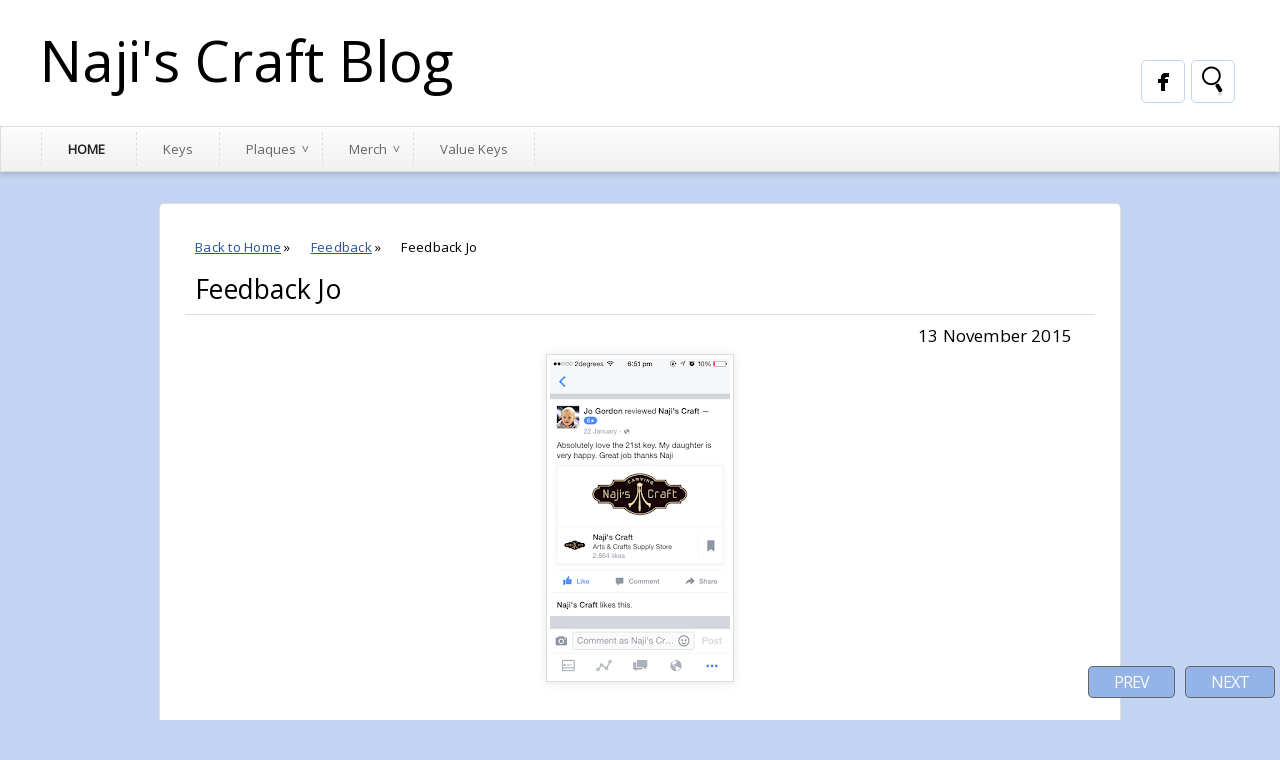

--- FILE ---
content_type: text/html; charset=UTF-8
request_url: https://www.najiscraft.com/2015/11/feedback-jo.html
body_size: 11686
content:
<!DOCTYPE html>
<HTML>
<head>
<link href='https://www.blogger.com/static/v1/widgets/2944754296-widget_css_bundle.css' rel='stylesheet' type='text/css'/>
<title>Feedback Jo</title>
<meta content='index, follow' name='robots'/>
<meta content='all' name='robots'/>
<meta content='all' name='googlebot'/>
<meta content='blogger' name='generator'/>
<meta content='general' name='rating'/>
<style id='page-skin-1' type='text/css'><!--
/**
* Theme Name: SkyBlue
* Theme URL: http://skyblue-bt.blogspot.com/
* Description: Minimalist Blogger Template
* Author: Johanes DJ
* Author URL: http://btemplates.com/author/djogzs
*
*/
.navbar {
visibility:hidden;
display:none;
}
#content{
padding: 11px 15px 10px 15px;
float: none;
position: relative;
margin: auto;
}
.postim{
background:#fff;
padding:10px;
margin-top:10px;
}
.profile-textblock {
margin: .5em 0;
text-align: justify;
font-family: 'Segoe UI Semilight', 'Open Sans', Verdana, Arial, Helvetica, sans-serif;
font-weight: 300;
font-size: 10pt;
letter-spacing: 0.02em;
line-height: 20px;
font-smooth: always;
}
.profile-img {
float: left;
margin: 0 5px 5px;
border: 1px solid #DDD;
padding: 5px;
border-radius: 5px;
}
.PopularPosts img{padding:0px;border-radius: 5px;}
.PopularPosts .item-thumbnail {
float: left;
margin: 0 5px 5px 0;
height: 72px;
padding: 5px;
}
.comments .comments-content .user {
font-style: normal;
font-weight: 200;
font-size: 14pt;
letter-spacing: 0.01em;
color: #000;
}
.comments {
clear: both;
background: #FAFAFA;
padding: 30px;
max-width: 900px;
margin: auto;
border-radius: 5px;
margin-top: 50px;
}
.comments .comments-content .datetime {
float: right;
margin-right: 10px;
font-style: normal;
font-weight: 200;
font-size: 10pt;
letter-spacing: 0.01em;
color: #fff;
margin-top: 4px;
}
.post h2{
text-align: left;
color: #666;
-moz-transition: all 0.2s ease-in-out;
-webkit-transition: all 0.2s ease-in-out;
-o-transition: all 0.2s ease-in-out;
transition: all 0.2s ease-in-out;
font-weight: normal;
font-size: 11pt;
overflow: hidden;
border: 1px solid #ddd;
text-shadow: 1px 1px 0px #fff;
z-index: 10;
padding: 15px 5px 15px 10px;
border-radius: 5px 5px 0px 0px;
width: 277px;
background: #fafafa;
border-bottom: 1px solid #fff;
border-left: 4px double #ddd;
border-right: 4px double #ddd;
}
.post h2 a:link,.post h2 a:visited{
color:#000;
}
.date {
-moz-transition: all 0.9s ease-in-out;
-webkit-transition: all 0.9s ease-in-out;
-o-transition: all 0.9s ease-in-out;
transition: all 0.9s ease-in-out;
text-decoration: none;
color: #222;
margin: 5px 5px 5px 10px;
text-align: left;}
.date a:visited {color:#222;}
.date a:hover {color:#000;-moz-transition: all 0.1s ease-in-out;
-webkit-transition: all 0.1s ease-in-out;
-o-transition: all 0.1s ease-in-out;
transition: all 0.1s ease-in-out;}
.date a {color:#222;
-moz-transition: all 0.5s ease-in-out;
-webkit-transition: all 0.5s ease-in-out;
-o-transition: all 0.25s ease-in-out;
transition: all 0.5s ease-in-out;}
.arrow{
position:absolute;
top:50px;
left:-10px;
height:30px;
width:10px;
}
.categ {
display:none;}
.categ a:link,.categ a:visited {
text-decoration:none;
padding: 3px;
}
.data{
padding: 3px;
font-size: 17px;
font-family: 'Segoe UI Light', 'Open Sans', Verdana, Arial, Helvetica, sans-serif;
font-weight: 200;
letter-spacing: 0.01em;
color: #fff;
border-top: 1px solid #ddd;
}
.author,.clock{
padding: 3px 20px;
margin: 0px 0px 0px -10px;
font-size: 17px;
color: #000;
}
.clock {float:right;}
.widget-content{padding: 10px;
color: #666;
padding-bottom: 15px;}
.comments .comments-content .comment-header, .comments .comments-content .comment-content {
margin: 0 10px 10px;
}
#ArchiveList ul li {
margin: -6px 0 0 10px !important;
}
#ArchiveList ul li a:link, #ArchiveList ul li a:visited {
padding: 0px 0px 0px 10px !important;
margin:5px;
}
#commentsbox {
padding: 25px;
line-height: 1.8;
margin-bottom: 25px;
font-weight: 300;
font-size: 11pt;
letter-spacing: 0.02em;
background: #fff;
max-width: 910px;
margin: auto;
border: 1px solid #ddd;
border-radius: 5px;
}
h3#comments{
font-size30px;
font-family: 'Open Sans', sans-serif;
color:#ffffff;
font-weight:normal;
padding:10px 10px ;
background:#D3D4CE;
margin-top:10px;
}
ol.commentlist {
margin:0px 0 0;
clear:both;
overflow:hidden;
list-style:none;
}
ol.commentlist li {
margin:0px 0;
line-height:18px;
padding:10px;
background:#78786D;
}
ol.commentlist li .comment-author {
color:#ffffff;
}
.comment-body {
margin: auto;
-webkit-box-shadow: 0 1px 4px rgba(0,0,0,0.5);
-moz-box-shadow: 0 1px 4px rgba(0,0,0,0.5);
box-shadow: 0 1px 4px rgba(0,0,0,0.5);
padding: 5px;
}
ol.commentlist li .comment-author a:link,ol.commentlist li .comment-author a:visited{
color:#ffffff;
font-weight:bold;
text-decoration:none !important;font-size:15px;font-family: 'Open Sans', sans-serif;}
}
ol.commentlist li .comment-author .fn {
color:#000;
}
ol.commentlist li .comment-author .avatar{
float:right;
background:#fff;
padding:3px;
}
.comments .comments-content .comment-content {
text-align: justify;
border-bottom: 1px solid #DDD;
padding-top: 10px;
font-style: normal;
font-size: 11pt;
letter-spacing: 0.01em;
color: #000;
}
.comments .comment .comment-actions a {
padding: 5px;
font-size: 13px;
font-family: 'Open Sans', sans-serif;
text-align: center;
color: #fafafa;
margin: 5px;
background: #94B3E6;
position: relative;
text-shadow: 1px 1px 1px #362c30;
border-radius: 5px/15px;
}
.comments .comments-content .comment-replies {
margin-left: 65px;
margin-top: 1em;
}
.comments .comments-content .inline-thread {
padding: .5em 0em;
}
.comments h4{
background: #fff;
padding: 10px;
border-radius: 5px;
border: 1px solid #ddd;
font-family: 'Segoe UI Light', 'Open Sans', Verdana, Arial, Helvetica, sans-serif;
font-weight: 200;
font-size: 15pt;
letter-spacing: 0.01em;
color: #000;}
.comments .continue a {
padding: 5px;
font-size: 13px;
text-decoration: none;
text-align: center;
color: #222;
margin-left: 75px;
background: white;
border: 1px solid #DDD;
border-radius: 5px;
}
.avatar-image-container {
float:right;
height:50px;
width:65px;
}
.avatar-image-container img {
height:50px;
width:50px;
}
.comments .avatar-image-container {
float: left;
max-height: 75px;
overflow: hidden;
width: 50px;
padding: 5px;
border-radius: 5px;
background: #94B3E6;
border: 1px solid #ddd;
}
.comments .avatar-image-container img {height:auto;border-radius: 5px;}
ol.commentlist li .comment-meta{
font-size:13px;font-family: 'Open Sans', sans-serif;
}
ol.commentlist li .comment-meta .commentmetadata{
color:#555;
}
ol.commentlist li .comment-meta a {
color:#ffffff;
text-decoration:none !important;
}
ol.commentlist li p {
line-height:22px;
margin-top:5px;
color:#FEFAEF;
font-size:12px;
}
ol.commentlist li .reply{
margin-top:10px;
font-size:10px;
}
ol.commentlist li .reply a{
background:#5F553B;
color:#fff;
text-decoration:none;
padding:3px 10px;
}
ol.commentlist li.odd {
background:#D3D4CE;
}
ol.commentlist li.even {
}
ol.commentlist li.even:hover{BACKGROUND:#D3D4CE;}
ol.commentlist li ul.children {
list-style:none;
margin:1em 0 0;
text-indent:0;
}
ol.commentlist li ul.children li.depth-2 {
margin:0 0 0px 50px;
}
ol.commentlist li ul.children li.depth-3 {
margin:0 0 0px 50px;
}
ol.commentlist li ul.children li.depth-4 {
margin:0 0 0px 50px;
}
ol.commentlist li ul.children li.depth-5 {
margin:0 0 0px 50px;
}
.comment-nav{
padding:5px ;
height:20px;
background:#C4D533;
}
.comment-nav a:link,.comment-nav a:visited{
color:#fff;
}
#respond{
padding:20px;
margin:20px 0px;
}
#respond h3 {
font-size:20px;
font-family: 'Open Sans', sans-serif;
color:#000;
padding-bottom:10px;
font-weight:normal;
}
#commentform p{
margin:5px 0px;
}
#respond label{
display:block;
padding:5px 0;
font-weight:bold;
color:#3F361F;
}
#respond label small {
font-size:10px;
}
#respond input {
margin-bottom:10px;
padding:5px 0px;
margin:0 10px 10px 0;
background:#6F6753;
color:#F7EEE9;
}
#commentform input{
width:99%;
}
#respond input#commentSubmit {
width:100px;
padding:5px 0px;
background:#B7CD2C;
color:#fff;
margin:10px 0px;
font-weight:bold;
cursor:pointer;
}
textarea#comment{
background:#6F6753;
width:99%;
margin:0px 0px;
padding:5px 0px;
color:#F7EEE9;
}
html,body,div,span,object,h1,h2,h3,h4,h5,h6,p
,pre,a,abbr,acronym,address,big,cite
,code,del,dfn,em,img,ins,kbd,q,samp,small
,strong,sub,sup,tt,var,dl,dt,dd,li,fieldset,
form,label,legend,table,caption,tbody,tfoot,
thead,tr,th,td{
margin:0;
padding:0;
vertical-align:baseline;
outline:none;
}
center {text-align:center;}
b,i,hr,u,center,menu,layer,s,strike,font,xmp
{
margin:0;
padding:0;
vertical-align:baseline;
outline:none;
font-size:100%;
background:transparent;
border:none;
}
body {
margin: 0 auto;
padding: 0px 0px 0px 0px;
background: #C2D4F1;
font-family: 'Open Sans', sans-serif;
color: #222;
overflow-x: hidden;
font-size: 13px;
}
a {
color: #222;
text-decoration: none;
}
a:visited {
color: #000;
}
a:hover, a:active {
color: #000;
text-decoration:none;
}
h1,h2, h3, h4, h5, h6 {
color: #000;
font-weight: bold;
}
h1 {
font-size: 85px;
font-family: 'Open Sans', sans-serif;}
h2 {
font-size: 21px;
}
h3 {
font-size: 19px;
}
h4 {
font-size: 17px;color:#222;
}
h5 {
font-size: 15px;
}
h6 {
font-size: 13px;
}
ul {
list-style:disc;
}
blockquote {
font-style: italic;
color: black;
border: 1px double #DDD;
padding: 25px;
border-radius: 5px;
overflow: hidden;
background: white;
}
blockquote blockquote {
color: #222;
}
blockquote em {
font-style: normal;
}
pre {
padding: 9px;
background: #f9f9f9;
border: 1px solid #ccc;
position: relative;
overflow: hidden;
}
code {
padding: 0 3px;
background: #eee;
}
pre code {
background: transparent;
}
.clear {
clear:both;
}
img.centered {
display: block;
margin-left: auto;
margin-right: auto;
margin-bottom: 10px;
padding: 0px;
}
#casing{
background: #C2D4F1;
margin: auto;
padding:20px;
padding-bottom: 0px;
}
#wrapper{
width:100%;
margin:auto;
}
#header{
position: relative;
margin: auto;
padding:35px;
overflow: hidden;
background:#fff;
}
h1#blog-title {
text-align: left;
font-family: 'Segoe UI Light', 'Open Sans', Verdana, Arial, Helvetica, sans-serif;
font-weight: 200;
font-size: 42pt;
letter-spacing: 0.00em;
color: #000000;
padding-right: 10px;
line-height: 50px;
}
h1#blog-title a {padding:5px;color:#000;}
h1#blog-title a:link,h1#blog-title a:visited {
color: #000;
}
h2#blog-desc {
padding: 3px;
text-align: left;
font-family: 'Segoe UI Light', 'Open Sans', Verdana, Arial, Helvetica, sans-serif;
font-weight: 200;
font-size: 20pt;
margin-left:5px;
letter-spacing: 0.01em;
color: #000000;
}
.title h2{
text-decoration: none;
padding: 10px;
margin-bottom: 15px;
line-height: 30px;
text-align: left;
font-weight: normal;
margin: auto;
-webkit-transition: all 0.3s ease-in-out;
-moz-transition: all 0.3s ease-in-out;
font-family: 'Segoe UI Light', 'Open Sans', Verdana, Arial, Helvetica, sans-serif;
font-weight: 200;
font-size: 20pt;
letter-spacing: 0.01em;
color: #fff;
}
.title h2 a:link, .title h2 a:visited{
color:#000;text-decoration: none;
}
.postmeta, .postinfo{
background:#F5ECC1;
padding:3px 10px;
border:1px solid #DFD5A7;
font-size:10px;
text-transform:uppercase;
}
.blog-list-container .blog-title {
font-weight: bold;
line-height: 33px;
margin: 0px;
height: 30px;
overflow:hidden;
}
.postright {
display: block;
float: left;
width: 300px;
margin: 5px;
margin-bottom:10px;
-webkit-transition: left .4s ease-in-out, top .4s ease-in-out .4s;
-moz-transition: left .4s ease-in-out, top .4s ease-in-out .4s;
-ms-transition: left .4s ease-in-out, top .4s ease-in-out .4s;
-o-transition: left .4s ease-in-out, top .4s ease-in-out .4s;
transition: left .4s ease-in-out, top .4s ease-in-out .4s;}
.pagepost{
padding: 25px;
line-height: 1.8;
margin-bottom: 25px;
font-weight: 300;
font-size: 11pt;
letter-spacing: 0.02em;
background: #fff;
max-width: 910px;
margin: auto;
border: 1px solid #ddd;
border-radius: 5px;
padding-top: 0px;
}
.pagepost a{color:#2B5797;text-decoration:underline;}
.pagepost a:hover {color:#2B5795;}
.widget {
margin: auto;}
.singlepst p:first-letter {
font-size : 30px;
font-weight : bold;
float : left;
font-family: 'Open Sans', sans-serif;
color : #3F3A2B;
margin:8px 5px 0px 0px;
}
.cover {
margin:0 0;
color:#222;
position:relative;
width: 100%;
}
h2.pagetitle{
font-size:14px;
padding:10px 0px;
font-weight:normal;
margin-right:10px;
color:#6F6753;
text-align:right;
text-shadow: 0px 1px 1px black;
}
.comments .avatar-image-container img {
max-width: 50px;
}
.item-title a {font-size:20pt;
padding-bottom: .2em;}
#main2 .widget-content, #main3 .widget-content, #main4 .widget-content, #main5 .widget-content, #main6 .widget-content {
overflow: hidden;
color: #222;
padding: 20px;
padding-bottom:10px;
background: #fafafa;
font-family: 'Segoe UI Semilight', 'Open Sans', Verdana, Arial, Helvetica, sans-serif;
font-weight: 300;
font-size: 10pt;
letter-spacing: 0.02em;
line-height: 20px;
border: 1px solid #ddd;
margin-bottom: 15px;
border-radius:0px 0px 5px 5px;
box-shadow: 0 3px 5px rgba(0, 0, 0, 0.15);}
h3.openpost:hover {cursor:pointer;}
#main2 h2, #main3 h2, #main4 h2, #main5 h2, #main6 h2 {
border: 1px solid #ddd;
text-align: left;
margin: auto;
padding: 15px 5px;
padding-left: 10px;
background: #fafafa;
-webkit-transition: all 0.3s ease-in-out;
-moz-transition: all 0.3s ease-in-out;
font-weight: normal;
font-size: 11pt;
color: #222;
border-bottom: 0px;}
#main2 ul li a:link, #main2 ul li a:visited, #main3 ul li a:link, #main3 ul li a:visited, #main4 ul li a:link, #main4 ul li a:visited, #main5 ul li a:link, #main5 ul li a:visited, #main6 ul li a:link, #main6 ul li a:visited {-webkit-transition: all 0.5s ease-in-out;
-moz-transition: all 0.5s ease-in-out;
font-weight: 200;
font-size: 10pt;
letter-spacing: 0.01em;
line-height: 24pt;
font-smooth: always;
color: #666;}
#main2 ul li, #main3 ul li, #main4 ul li, #main5 ul li,#main6 ul li {border-bottom: 1px solid #DDD;}
#main2 ul li a:hover, #main3 ul li a:hover, #main4 ul li a:hover, #main5 ul li a:hover, #main6 ul li a:hover {color:#2D89EF;-webkit-transition: all 0.1s ease-in-out;-moz-transition: all 0.1s ease-in-out;}
.footer {
margin: 0 auto;
z-index: 1;
text-align: left;
position: relative;
padding:25px;
padding-top:15px;
padding-bottom:15px;}
.widget ul li a span.ltr {display:none;}
.widget ul {padding:0px;margin:0px;
line-height: 2.0;list-style:none;}
#footer{
font-size: 11px;
color: black;
background: #fff;
margin: auto;
min-height:370px;
border-radius:5px 5px 0px 0px;
-moz-transition: all 0.3s ease-in-out;
-webkit-transition: all 0.3s ease-in-out;
-o-transition: all 0.3s ease-in-out;
transition: all 0.3s ease-in-out;
border-top: 3px solid #ddd;
border-left: 1px solid #ddd;
border-right: 1px solid #ddd;
}
.fleft{
text-align: center;
margin: auto;
background: #fff;
padding-top: 5px;
padding-bottom: 5px;
color: #000;
font-family: 'Segoe UI Semilight', 'Open Sans', Verdana, Arial, Helvetica, sans-serif;
font-weight: 300;
font-size: 10pt;
letter-spacing: 0.02em;
}
.fleft p {
text-align: center;
}
.fleft a{color:#2B5797;}
#Label1 ul li{font-family: 'Open Sans', sans-serif;}
#LinkList1 ul li{font-family: 'Open Sans', sans-serif;}
.crop img{
width: 298px;
height: auto;
border: 1px solid #ddd;
}
.posting {
display:none;}
.home-link {
display:none;}
#blog-pager-newer-link {
float: right;
color: white;
padding: 5px;
text-align: center;
overflow: hidden;}
#blog-pager-older-link {
float: left;
padding:5px;
text-align: center;
overflow: hidden;}
#blog-pager-older-link a, #blog-pager-newer-link a {
color: #fafafa;
line-height: 33px;
padding: 4px 25px 4px 25px;
background: #94B3E6;
border: 1px solid #666;
border-radius: 5px;}
#blog-pager {
color: #DDD;
text-align: center;
text-transform: capitalize;
font-size: 16px;
font-weight: normal;
letter-spacing: -1px;
font-family: 'Open Sans', sans-serif;
overflow: hidden;
-moz-transition: all 0.2s ease-in-out;
-webkit-transition: all 0.2s ease-in-out;
-o-transition: all 0.2s ease-in-out;
transition: all 0.2s ease-in-out;
z-index:9999999999;
border-radius: 5px;
position: fixed;
bottom: 0px;
right: 0px;}
.comments .comments-content {
margin-bottom: 16px;}
.comments .comment-block {
margin-left: 75px;
position: relative;
border: 1px solid #DDD;
background: white;
padding: 10px;
border-radius: 5px;
min-height: 83px;}
.blognames {margin:auto;}
.jomorelink:hover{background:#fff;}
.jomorelink a:hover{color:#222;}
.jomorelink{
-moz-transition: all 0.3s ease-in-out;
-webkit-transition: all 0.3s ease-in-out;
-o-transition: all 0.3s ease-in-out;
transition: all 0.3s ease-in-out;
z-index: 24;
text-align: center;
height: 25px;
border: 1px solid #ddd;
width: 90px;
background: #fafafa;
padding: 2px;
line-height: 25px;
border-radius: 5px 5px 0px 0px;
position: absolute;
bottom: 76px;
right: 10px;
box-shadow: inset 0 -5px 4px rgba(221, 221, 221, 0.5);
}
.pagepost ul{list-style:disc;margin: 30px;}
.pagepost a {text-decoration: underline;}
.pagepost img{max-width:75%;padding: 3px;
border: 1px solid #DDD;
-webkit-box-shadow: 0 1px 10px rgba(0, 0, 0, 0.1);
-moz-box-shadow: 0 1px 10px rgba(0, 0, 0, 0.1);
box-shadow: 0 1px 10px rgba(0, 0, 0, 0.1);
height:auto;}
.BlogArchive #ArchiveList ul li {
background: none;
list-style: none;
list-style-image: none;
list-style-position: outside;
border-width: 0;
padding-left:0px;
text-indent:0px;
margin:0;
background-image: none;}
#ArchiveList .toggle-open {
line-height: .6em;
float: left;
margin-top: 8px;}
.post-count {display:none;}
.post-footer-line-1 {margin-top:20px;
border-top: 1px solid #fafafa;}
.icon-action {display:none;}
.menujohanes{position: relative;}
ul.dark_menu {
margin:auto;
list-style: none;
padding: 5px 0px;
font-weight: 200;
font-size: 13px;
color: #000000;
position: relative;
border: 1px solid #ddd;
padding-left: 30px;
box-shadow: 0 3px 5px rgba(0, 0, 0, 0.15);
}/* Blog johanes btemplates.com/author/djogzs */
ul.dark_menu:after {
content: "";
clear: both;
display: block;
overflow: hidden;
visibility: hidden;
width: 0;
height: 0;}
ul.dark_menu li {
float: left;
position: relative;
border-right: 1px dashed #ddd;}
/* Blog johanes btemplates.com/author/djogzs */
ul.dark_menu li a, ul.dark_menu li a:link {
color: #666;
text-decoration: none;
display: block;
padding: 8px 26px;
-webkit-transition: all 0.2s ease;
-moz-transition: all 0.2s ease;
-o-transition: all 0.2s ease;
-ms-transition: all 0.2s ease;
transition: all 0.2s ease;
}/* Blog johanes btemplates.com/author/djogzs */
ul.dark_menu li a:hover {
color: #000;
-webkit-transition: all 0.5s ease;
-moz-transition: all 0.5s ease;
-o-transition: all 0.5s ease;
transition: all 0.5s ease;
}/* Blog johanes btemplates.com/author/djogzs */
ul.dark_menu li a.selected {
text-transform: uppercase;
font-weight:bold;
margin-left: 10px;
margin-right: 5px;
border-left: 1px dashed #ddd;
}
ul.dark_menu li a.selected, ul.dark_menu li a:active {
color: #222;
-webkit-transition: all 0.5s ease;
-moz-transition: all 0.5s ease;
-o-transition: all 0.5s ease;
transition: all 0.5s ease;}
ul.dark_menu li ul {
display: none;
}/* Blog johanes btemplates.com/author/djogzs */
ul.dark_menu li ul:before {
content: " ";
position: absolute;
display: block;
z-index: 1500;
left: 0;
top: -10px;
height: 10px;
width: 100%;}
ul.dark_menu li ul {-webkit-transition: all 0.5s ease;
-moz-transition: all 0.5s ease;
-o-transition: all 0.5s ease;
transition: all 0.5s ease;top:55px;list-style:none;}
ul.dark_menu li:hover ul {
position: absolute;
display: block;
z-index: 1000;
box-shadow: inset 0 4px 3px rgba(0, 0, 0, 0.3), 0 1px 0 #ddd,0 5px 10px rgba(0, 0, 0, 0.2);
left: 0;border-radius: 0px 0px 5px 5px;
top: 40px;
padding: 5px 0;
list-style: none;
background: #fff;
}/* Blog johanes btemplates.com/author/djogzs */
ul.dark_menu li ul li {
float: none;
margin:0px;}
ul.dark_menu li ul li:first-child {
margin:0px;
border-top: 0 none;}
ul.dark_menu li ul li:last-child {
border-bottom: 0 none;
}/* Blog johanes btemplates.com/author/djogzs */
ul.dark_menu [data-role="dropdown"] > a::before {
position: absolute;
content: "^";
display: block;
font-size: 13px;
left: 100%;
margin-left: -20px;
top: 7px;
-webkit-transform: rotate(180deg);
-moz-transform: rotate(180deg);
-ms-transform: rotate(180deg);
-o-transform: rotate(180deg);
transform: rotate(180deg);
}
ul.dark_menu li ul li a, ul.dark_menu li ul li a:link {
color: #222;
display: block;
background: transparent none;
padding: 10px 25px 10px 25px;
white-space: nowrap;}
ul.dark_menu li ul li a:hover {
background:#94B3E6;-moz-transition: all 0.1s ease-in-out;color:#fff;
-webkit-transition: all 0.1s ease-in-out;
}/* Blog johanes btemplates.com/author/djogzs */
#search input[type="text"]:hover {
background: #fff url("https://blogger.googleusercontent.com/img/b/R29vZ2xl/AVvXsEjJfXlgicVWJ4csSVDRndQ1qAKE47cI087dAeO3ErJsMdOqfGS2qotYhGs5cu3C7DE4TTKtcqLWDpjerRe_kLBjZuBtHIE8-UfmMkLr-L_mXACXrY8xCchSkNpbj8bRkirfyFrA80qv0Ukl/s0/search_32x32-32.png")no-repeat center left;
width: 150px;}
#search input[type="text"] {
background: #fff url("https://blogger.googleusercontent.com/img/b/R29vZ2xl/AVvXsEjJfXlgicVWJ4csSVDRndQ1qAKE47cI087dAeO3ErJsMdOqfGS2qotYhGs5cu3C7DE4TTKtcqLWDpjerRe_kLBjZuBtHIE8-UfmMkLr-L_mXACXrY8xCchSkNpbj8bRkirfyFrA80qv0Ukl/s0/search_32x32-32.png")no-repeat center center;
right: 45px;
}
.twitterjo{
background: #fff url("https://blogger.googleusercontent.com/img/b/R29vZ2xl/AVvXsEh_3MhrcTI6SAHj0mWiW-Rm46jEF18U_srpQAa6Y9gV4NwCzJjAiYpKLaqbKRlKYCOK4ab7PmmPDfUiauzgrzK6-K-CY4Lu99v3TSE7h9IUIkokUnYGbN4LQrnP6ayq0skotlcmQ5pHvDz0/s0/twitter_bird.png")no-repeat center center;
right: 145px;
}
.facebookjo {
background: #fff url("https://blogger.googleusercontent.com/img/b/R29vZ2xl/AVvXsEhEcNoz1YF2ayniRhMQHAgvph6FlNwexbatzoMnygAQB8Uy31F6TuqmKRXZdNmcHQWn3rjtpLlpJ6CvJmGiECECo5o6IkwKJi5TAjwBGd00f7OXG5SikuhFidLU335DHkd1tldjAH9X1lF9/s0/facebook.png")no-repeat center center;
right: 95px;
}
.rssjo{
background: #fff url("https://blogger.googleusercontent.com/img/b/R29vZ2xl/AVvXsEjI5RJoaQK6lgqWH9fJ5HbyF0ZgqENdZsE14iZHk4QMflYMRcRiqx19xBjAOXc2_4PFyvMUgj5d4Lpo5-QT7NUp2_UVdRB97YuKjuhp2x6GRMixu6jJ4GBVMcvtAeIp_umJAhdC06_dCef8/s0/rss.png")no-repeat center center;
right: 195px;
}
.rssjo, .facebookjo, .twitterjo, #search input[type="text"]{
font-size: 13px;
color: #222;
width: 0px;
top:60px;
padding: 8px 7px 7px 35px;
z-index: 9;
border: 1px solid #C2D4F1;
-webkit-transition: all 0.5s ease-in-out;
-moz-transition: all 0.5s ease-in-out;
margin-bottom: -1px;
position: absolute;
border-radius: 5px;
height: 26px;}
#main3, #main4, #main5 ,#main6 {
width: 295px;
list-style-type: none;
float: left;
margin: 11px;}
::-webkit-scrollbar {
height:12px;
background: #EAF6F2;}
::-webkit-scrollbar-thumb {
background-color: #94B3E6;
}
#container1 {padding: 10px;
background: #DDD;
width: 50%;
margin: auto;
text-align: center;
border: 3px double #BBB;}
a.anes:hover {-moz-transition: all 0.1s ease-in-out;
-webkit-transition: all 0.1s ease-in-out;
-o-transition: all 0.1s ease-in-out;
transition: all 0.1s ease-in-out;}
a.anes{
font-size: 11px;
color: #000;
-moz-transition: all 0.4s ease-in-out;
-webkit-transition: all 0.4s ease-in-out;
-o-transition: all 0.4s ease-in-out;
transition: all 0.4s ease-in-out;
font-family: 'Segoe UI Semilight', 'Open Sans', Verdana, Arial, Helvetica, sans-serif;
}
.label-size a{-moz-transition: all 0.1s ease-in-out;
-webkit-transition: all 0.1s ease-in-out;
-o-transition: all 0.1s ease-in-out;
transition: all 0.1s ease-in-out;}
.label-size a:hover{color:#fff;-moz-transition: all 0.4s ease-in-out;
-webkit-transition: all 0.4s ease-in-out;
-o-transition: all 0.4s ease-in-out;
transition: all 0.4s ease-in-out;}
#comment-form {
border: 1px solid #ddd;
border-radius: 5px;
}
.widget-item-control a{display:none;}
.PopularPosts .item-title a {font-size:20pt;
padding-bottom: .2em;}
.readmore {width: 370px;
border-bottom: 1px solid #ddd;}
#Navbar1, #Attribution1 {display:none;}
.bigcom {width: 234px;text-align: center;}
.tombolbacktotop a{color:#8AA6B4;}
.tombolbacktotop {
margin-left: -23px;
-webkit-transform: rotate(-90deg);
-moz-transform: rotate(-90deg);
-ms-transform: rotate(-90deg);
-o-transform: rotate(-90deg);
transform: rotate(-90deg);
position: absolute;
font-size: 25px;
border: 1px solid #ddd;
border-radius: 50px;
width: 30px;
height: 30px;
padding-right: 0px;
padding-bottom: 8px;
padding-left: 6px;
background: #fff;
color: #8AA6B4;}
.topwrap, ul.dark_menu, .post h2, #main2 h2, #main3 h2, #main4 h2, #main5 h2, #main6 h2{background: rgb(253,253,253);
background: -moz-linear-gradient(top, rgba(253,253,253,1) 0%, rgba(241,241,242,1) 100%);
background: -webkit-gradient(linear, left top, left bottom, color-stop(0%,rgba(253,253,253,1)), color-stop(100%,rgba(241,241,242,1)));
background: -webkit-linear-gradient(top, rgba(253,253,253,1) 0%,rgba(241,241,242,1) 100%);
background: -o-linear-gradient(top, rgba(253,253,253,1) 0%,rgba(241,241,242,1) 100%);}
.topwrap {
position: relative;
height: 45px;
text-align: center;
border: 1px solid #ddd;}
a.comment-link {
-moz-transition: all 0.3s ease-in-out;
-webkit-transition: all 0.3s ease-in-out;
-o-transition: all 0.3s ease-in-out;
transition: all 0.3s ease-in-out;
z-index: 2;
text-align: left;
font-size: 11px;
color: #000;
font-family: 'Open Sans', sans-serif;
overflow: hidden;
margin: 5px 5px 5px 10px;}
.profile-name-link {
background: no-repeat left top;
display: inline;
min-height: 20px;
padding-left: 20px;
}
.sidebar {
float: left;
width: 305px;
position: relative;}
.item {
display: block;
float: left;
width: 300px;
margin: 0 20px 20px 0;
-webkit-transition: left .4s ease-in-out, top .4s ease-in-out .4s;
-moz-transition: left .4s ease-in-out, top .4s ease-in-out .4s;
-ms-transition: left .4s ease-in-out, top .4s ease-in-out .4s;
-o-transition: left .4s ease-in-out, top .4s ease-in-out .4s;
transition: left .4s ease-in-out, top .4s ease-in-out .4s;
}
.featured {
width: 620px;
}
.item img {
width: 300px;
height: auto;
}
.featured img {
width: 620px;
height: auto;
}
.masonry,
.masonry .masonry-brick {
-webkit-transition-duration: 0.7s;
-moz-transition-duration: 0.7s;
-ms-transition-duration: 0.7s;
-o-transition-duration: 0.7s;
transition-duration: 0.7s;
}
.masonry {
-webkit-transition-property: height, width;
-moz-transition-property: height, width;
-ms-transition-property: height, width;
-o-transition-property: height, width;
transition-property: height, width;
}
.masonry .masonry-brick {
-webkit-transition-property: left, right, top;
-moz-transition-property: left, right, top;
-ms-transition-property: left, right, top;
-o-transition-property: left, right, top;
transition-property: left, right, top;
}
.author1{float: left;
width: 100%;
margin: 5px 5px 5px 10px;
text-align: left;}
.jomore {
box-shadow: 0 3px 5px rgba(0, 0, 0, 0.15);
padding-top: 5px;
padding-bottom: 5px;
margin-top: -5px;
font-size: 8pt;
background: #fafafa;
border-top: 2px solid #fff;
border-left: 4px double #ddd;
border-right: 4px double #ddd;
border-radius: 0px 0px 5px 5px;
border-bottom: 0px;}
.main {float: left;}
.item-snippet{float:left;font-size: 11px;}

--></style>
<link href="//fonts.googleapis.com/css?family=Open+Sans" rel="stylesheet" type="text/css">
<script type='text/javascript'>
var thumbnail_mode = "float" ;
summary_noimg = 100;
summary_img = 100;
</script>
<script type='text/javascript'>
//<![CDATA[
function removeHtmlTag(strx,chop){
if(strx.indexOf("<")!=-1)
{
var s = strx.split("<");
for(var i=0;i<s.length;i++){
if(s[i].indexOf(">")!=-1){
s[i] = s[i].substring(s[i].indexOf(">")+1,s[i].length);
}
}
strx = s.join("");
}
chop = (chop < strx.length-1) ? chop : strx.length-2;
while(strx.charAt(chop-1)!=' ' && strx.indexOf(' ',chop)!=-1) chop++;
strx = strx.substring(0,chop-1);
return strx+'.';
}
function createSummaryAndThumb(pID){
var div = document.getElementById(pID);
var imgtag = "";
var img = div.getElementsByTagName("img");
var summ = summary_noimg;
if(img.length>=1) {
imgtag = '<div class="crop"><img src="'+img[0].src+'" width="298px;" /></div>';
summ = summary_img;
}
var summary = imgtag + '<div class="posting">' + removeHtmlTag(div.innerHTML,summ) + '</div>';
div.innerHTML = summary;
}
//]]>
</script>
<script type='text/javascript'>var switchTo5x=true;</script>
<script src="//w.sharethis.com/button/buttons.js" type="text/javascript"></script>
<script type='text/javascript'>stLight.options({publisher: "ur-3fff87c-623b-7c62-d4af-650ed34ffdcc", doNotHash: false, doNotCopy: false, hashAddressBar: false});</script>
<link href='https://www.blogger.com/dyn-css/authorization.css?targetBlogID=3363478415122730702&amp;zx=d4fe2d49-a9ae-4725-a6b4-51cd74d37111' media='none' onload='if(media!=&#39;all&#39;)media=&#39;all&#39;' rel='stylesheet'/><noscript><link href='https://www.blogger.com/dyn-css/authorization.css?targetBlogID=3363478415122730702&amp;zx=d4fe2d49-a9ae-4725-a6b4-51cd74d37111' rel='stylesheet'/></noscript>
<meta name='google-adsense-platform-account' content='ca-host-pub-1556223355139109'/>
<meta name='google-adsense-platform-domain' content='blogspot.com'/>

</head>
<body class='home blog'>
<div id='wrapper'>
<div id='header'>
<div class='blognames section' id='blognames'><div class='widget Header' data-version='1' id='Header1'>
<h1 id='blog-title'><span>
<a href='https://www.najiscraft.com/' rel='home' title='Naji&#39;s Craft Blog'>Naji's Craft Blog</a>
</span></h1>
<h2 id='blog-desc'><span>
</span></h2>
</div></div>
</div>
<div class='menujohanes'><ul class='dark_menu'>
<li><a class='selected' href='https://www.najiscraft.com/' title='Home'>Home</a></li>
<li data-role='drop-ctg'><a href='#'>Keys</a><ul>
<li><a href='http://www.najiscraft.com/search/label/Samoa'>Samoan keys</a></li>
<li><a href='http://www.najiscraft.com/search/label/Maori'>Maori/NZ Keys</a></li>
<li><a href='http://www.najiscraft.com/search/label/Tongan'>Tongan Keys</a></li>
<li><a href='http://www.najiscraft.com/search/label/Niuean'>Niuean Keys</a></li>
<li><a href='http://www.najiscraft.com/search/label/Tuvalu'>Tuvalu Keys</a></li>
<li><a href='http://www.najiscraft.com/search/label/Fijian'>Fijian Keys</a></li>
<li><a href='http://www.najiscraft.com/search/label/LED'>LED Keys</a></li>
<li><a href='http://www.najiscraft.com/search/label/MIRROR'>Mirror Keys</a></li>
<li><a href='http://www.najiscraft.com/search/label/Twins'>Twins Keys</a></li>
<li><a href='http://www.najiscraft.com/search/label/Motor'>Motor Keys</a></li>
<li><a href='http://www.najiscraft.com/search/label/Music'>Musical Keys</a></li>
<li><a href='http://www.najiscraft.com/search/label/Polynesian'>Polynesian Keys</a></li>
<li><a href='http://www.najiscraft.com/search/label/Cook%20Islands'>Cook Islands Keys</a></li>
</ul></li><li data-role='dropdown'><a href='#'>Plaques</a><ul>
<li><a href='http://www.najiscraft.com/search/label/Birthday Plaque'>Birthday Plaques</a></li>
<li><a href='http://www.najiscraft.com/search/label/Annual'>Annual Plaques </a></li>
<li><a href='http://www.najiscraft.com/search/label/School'>School Plaques</a></li>
<li><a href='http://www.najiscraft.com/search/label/Club'>Club Plaques</a></li>
<li><a href='http://www.najiscraft.com/search/label/Anime'>Anime</a></li>
<li><a href='http://www.najiscraft.com/search/label/Logo'>Logo</a></li>
</ul></li>
<li data-role='dropdown'><a href='#'>Merch</a><ul>
<li><a href='http://www.najiscraft.com/search/label/Craved%20Name'>Craved Name</a></li>
<li><a href='http://www.najiscraft.com/search/label/Caker%20Topper'>Caker Topper</a></li>
<li><a href='http://www.najiscraft.com/search/label/Wedding'>Wedding</a></li>
<li><a href='http://www.najiscraft.com/search/label/Hoops'>Hoops</a></li>
<li><a href='http://www.najiscraft.com/search/label/Guest%20Book'>Guest Book</a></li>
<li><a href='http://www.najiscraft.com/search/label/Lettering'>Lettering Engraved</a></li>
</ul></li>
<li><a href='http://www.najiscraft.com/search/label/VALUE'>Value Keys</a></li>
</ul>
</div>
<a href='https://www.facebook.com/najiscraft'><div class='facebookjo'></div></a>
<form action='https://www.najiscraft.com/search/' id='search' method='get'>
<input name='q' placeholder='Search Somethings..' size='40' type='text'/></form>
<div id='casing'>
<div id='content'>
<div class='main section' id='main'><div class='widget Blog' data-version='1' id='Blog1'>
<div class='blog-posts hfeed'>
<!--Can't find substitution for tag [defaultAdStart]-->

        <div class="date-outer">
      

        <div class="date-posts">
      
<div class='post-outer'>
<div class='pagepost'>
<style type='text/css'>
.breadcrumb {
list-style: none;
text-align: left;
color: #222;
font-size: 12px;
height: 40px;
z-index: 9;
margin-top: 20px;}
.section {margin:auto;}
.breadcrumb ul{margin:auto;list-style:none;}
.breadcrumb li {
position: relative;
display: block;
color: black;
float: left;
text-decoration: none;
font-weight: 300;
font-size: 10pt;
letter-spacing: 0.02em;
padding: 10px 10px;}
</style>
<div class='breadcrumb'><ul>
<li><a href='https://www.najiscraft.com/' rel='tag'>Back to Home</a> &#187;</li><li>
<a href='https://www.najiscraft.com/search/label/Feedback' rel='tag'>Feedback</a>

&#187;
</li><li>
Feedback Jo</li></ul>
</div>
<div class='title'>
<a name='8264532036154935527'></a>
<h2>
<a href='https://www.najiscraft.com/2015/11/feedback-jo.html' rel='bookmark' title='Permanent Link to Feedback Jo'>Feedback Jo</a>
</h2>
</div>
<div class='data'>
<span class='clock'>13 November 2015</span>
</div>
<div class='cover'>
<p><div class="separator" style="clear: both; text-align: center;">
<a href="https://blogger.googleusercontent.com/img/b/R29vZ2xl/AVvXsEhalRYto6YsAsqGBZPdrjl09upDrr9eQPEzBsYMejOdxd11KYJ27QR-subiPoF-kJuBE47CClIZieErk4E6vWKjTtQJd3a8dhFop7kIolwLprZvkFabUv3Tmxumtk1lYdCaKfAjYXCCkQw/s1600/20150828_065102000_iOS.png" imageanchor="1" style="margin-left: 1em; margin-right: 1em;"><img border="0" height="320" src="https://blogger.googleusercontent.com/img/b/R29vZ2xl/AVvXsEhalRYto6YsAsqGBZPdrjl09upDrr9eQPEzBsYMejOdxd11KYJ27QR-subiPoF-kJuBE47CClIZieErk4E6vWKjTtQJd3a8dhFop7kIolwLprZvkFabUv3Tmxumtk1lYdCaKfAjYXCCkQw/s320/20150828_065102000_iOS.png" width="180" /></a></div>
<br /></p>
<div style='clear: both;'></div>
</div>
<div class='post-footer'>
<div class='post-footer-line post-footer-line-1'>
<span class='st_fblike_hcount' displayText='Facebook Like'></span>
<span class='st_plusone_hcount' displayText='Google +1'></span>
<span class='st_twitter_hcount' displayText='Tweet'></span>
<span class='st_linkedin_hcount' displayText='LinkedIn'></span>
<span class='st_sharethis_hcount' displayText='ShareThis'></span>
<span class='post-icons'>
</span>
</div>
</div>
</div>
<div class='clear'></div>
<div id='commentsbox'>
<a name='comments'></a>
<div id='backlinks-container'>
<div id='Blog1_backlinks-container'>
</div>
</div>
</div>
</div>

      </div></div>
    
<!--Can't find substitution for tag [adEnd]-->
</div>
<div class='clear'></div>
<div class='blog-pager' id='blog-pager'>
<span id='blog-pager-newer-link'>
<a class='blog-pager-newer-link' href='https://www.najiscraft.com/2015/11/blog-post.html' id='Blog1_blog-pager-newer-link' title='Newer Post'>NEXT</a>
</span>
<a class='home-link' href='https://www.najiscraft.com/'>HOME</a>
<span id='blog-pager-older-link'>
<a class='blog-pager-older-link' href='https://www.najiscraft.com/2015/11/feedback.html' id='Blog1_blog-pager-older-link' title='Older Post'>PREV</a>
</span>
</div>
<div class='clear'></div>
</div></div>
</div>
<div class='clear'></div>
</div>
<div id='footer'>
<div class='topwrap'><a class='tombolbacktotop' href='#header'>&#9658;</a></div>
<div class='footer'>
<div class='main3 section' id='main3'><div class='widget HTML' data-version='1' id='HTML3'>
<h2 class='title'>How to place your order</h2>
<div class='widget-content'>
<span style="font-weight:bold;"> E-mail </span><br/>You can e-mail to najis.craft@gmail.com<br/>

 <span style="font-weight:bold;">Facebook Messager</span><br/>
Please join our Facebook page <a href="www.facebook.com/najiscraft">"Naji's Craft"</a> and send your requests to us. Our sales team and designers will help you. <br/> 
<span style="font-weight:bold;">The draft </span><br/>
When you choice the key from our website or using your own design, we do the draft to confirm all your requests. A deposit is necessary to secure your order. Your draft will be arranged to send that depends on how busy we are. the draft will be sent after we have received a deposit. <br/>

<span style="font-weight:bold;">The Final payment</span><br/>
If you are in New Zealand, you can pay the remaining when you pick up the key. <br/>
If you are oversea customer or need courier service, we'll post the product after we have received the left.
</div>
<div class='clear'></div>
</div></div>
<div class='main4 section' id='main4'><div class='widget HTML' data-version='1' id='HTML2'>
<h2 class='title'>Where we are</h2>
<div class='widget-content'>
<span style="font-weight:bold;">Office: </span>(+64) 07 847 9973<br/>
<span style="font-weight:bold;">Mobile: </span>(+64) 027 300 4011<br/>
<span style="font-weight:bold;">Address: </span>12 Norton Road  Frankton Hamilton  New Zealand 3204<br/>
<span style="font-weight:bold;">E-mail:</span> sales@najiscraft.co.nz<br/><br/>

<span style="font-weight:bold;">Opening hours:</span><br/>
Monday - Friday: 09:00 AM - 06:00 PM <br/>
Saturday: 10:00 AM - 02:00 PM <br/><span style="font-weight:bold;"></span>
Sunday: Closed
</div>
<div class='clear'></div>
</div></div>
<div class='main5 section' id='main5'><div class='widget ContactForm' data-version='1' id='ContactForm1'>
<h2 class='title'>Contact Us</h2>
<div class='contact-form-widget'>
<div class='form'>
<form name='contact-form'>
<p></p>
Name
<br/>
<input class='contact-form-name' id='ContactForm1_contact-form-name' name='name' size='30' type='text' value=''/>
<p></p>
Email
<span style='font-weight: bolder;'>*</span>
<br/>
<input class='contact-form-email' id='ContactForm1_contact-form-email' name='email' size='30' type='text' value=''/>
<p></p>
Message
<span style='font-weight: bolder;'>*</span>
<br/>
<textarea class='contact-form-email-message' cols='25' id='ContactForm1_contact-form-email-message' name='email-message' rows='5'></textarea>
<p></p>
<input class='contact-form-button contact-form-button-submit' id='ContactForm1_contact-form-submit' type='button' value='Send'/>
<p></p>
<div style='text-align: center; max-width: 222px; width: 100%'>
<p class='contact-form-error-message' id='ContactForm1_contact-form-error-message'></p>
<p class='contact-form-success-message' id='ContactForm1_contact-form-success-message'></p>
</div>
</form>
</div>
</div>
<div class='clear'></div>
</div></div>
<div class='main6 section' id='main6'><div class='widget Translate' data-version='1' id='Translate1'>
<h2 class='title'>Translate</h2>
<div id='google_translate_element'></div>
<script>
    function googleTranslateElementInit() {
      new google.translate.TranslateElement({
        pageLanguage: 'en',
        autoDisplay: 'true',
        layout: google.translate.TranslateElement.InlineLayout.VERTICAL
      }, 'google_translate_element');
    }
  </script>
<script src='//translate.google.com/translate_a/element.js?cb=googleTranslateElementInit'></script>
<div class='clear'></div>
</div></div>
</div><div class='clear'></div></div></div>
<div class='fleft'>
<p>- Copyright &copy; <script type='text/javascript'>var creditsyear = new Date();document.write(creditsyear.getFullYear());</script>
Naji's Craft Blog - <a href='http://skyblue-bt.blogspot.com/' target='_blank'>Skyblue</a> - Powered by <a href="//blogger.com/">Blogger</a> - Designed by <a href='http://btemplates.com/author/djogzs' rel='nofollow' title='johanes djogan'>Johanes Djogan</a> -</p></div>
<style type='text/css'>
.main {
float: none;
}
</style>

<script type="text/javascript" src="https://www.blogger.com/static/v1/widgets/3845888474-widgets.js"></script>
<script type='text/javascript'>
window['__wavt'] = 'AOuZoY6vwsaC26HMBvvn4rsyRRbn9P_VYQ:1768734461954';_WidgetManager._Init('//www.blogger.com/rearrange?blogID\x3d3363478415122730702','//www.najiscraft.com/2015/11/feedback-jo.html','3363478415122730702');
_WidgetManager._SetDataContext([{'name': 'blog', 'data': {'blogId': '3363478415122730702', 'title': 'Naji\x27s Craft Blog', 'url': 'https://www.najiscraft.com/2015/11/feedback-jo.html', 'canonicalUrl': 'https://www.najiscraft.com/2015/11/feedback-jo.html', 'homepageUrl': 'https://www.najiscraft.com/', 'searchUrl': 'https://www.najiscraft.com/search', 'canonicalHomepageUrl': 'https://www.najiscraft.com/', 'blogspotFaviconUrl': 'https://www.najiscraft.com/favicon.ico', 'bloggerUrl': 'https://www.blogger.com', 'hasCustomDomain': true, 'httpsEnabled': true, 'enabledCommentProfileImages': true, 'gPlusViewType': 'FILTERED_POSTMOD', 'adultContent': false, 'analyticsAccountNumber': '', 'encoding': 'UTF-8', 'locale': 'en-GB', 'localeUnderscoreDelimited': 'en_gb', 'languageDirection': 'ltr', 'isPrivate': false, 'isMobile': false, 'isMobileRequest': false, 'mobileClass': '', 'isPrivateBlog': false, 'isDynamicViewsAvailable': true, 'feedLinks': '\x3clink rel\x3d\x22alternate\x22 type\x3d\x22application/atom+xml\x22 title\x3d\x22Naji\x26#39;s Craft Blog - Atom\x22 href\x3d\x22https://www.najiscraft.com/feeds/posts/default\x22 /\x3e\n\x3clink rel\x3d\x22alternate\x22 type\x3d\x22application/rss+xml\x22 title\x3d\x22Naji\x26#39;s Craft Blog - RSS\x22 href\x3d\x22https://www.najiscraft.com/feeds/posts/default?alt\x3drss\x22 /\x3e\n\x3clink rel\x3d\x22service.post\x22 type\x3d\x22application/atom+xml\x22 title\x3d\x22Naji\x26#39;s Craft Blog - Atom\x22 href\x3d\x22https://www.blogger.com/feeds/3363478415122730702/posts/default\x22 /\x3e\n\n\x3clink rel\x3d\x22alternate\x22 type\x3d\x22application/atom+xml\x22 title\x3d\x22Naji\x26#39;s Craft Blog - Atom\x22 href\x3d\x22https://www.najiscraft.com/feeds/8264532036154935527/comments/default\x22 /\x3e\n', 'meTag': '', 'adsenseHostId': 'ca-host-pub-1556223355139109', 'adsenseHasAds': false, 'adsenseAutoAds': false, 'boqCommentIframeForm': true, 'loginRedirectParam': '', 'view': '', 'dynamicViewsCommentsSrc': '//www.blogblog.com/dynamicviews/4224c15c4e7c9321/js/comments.js', 'dynamicViewsScriptSrc': '//www.blogblog.com/dynamicviews/2dfa401275732ff9', 'plusOneApiSrc': 'https://apis.google.com/js/platform.js', 'disableGComments': true, 'interstitialAccepted': false, 'sharing': {'platforms': [{'name': 'Get link', 'key': 'link', 'shareMessage': 'Get link', 'target': ''}, {'name': 'Facebook', 'key': 'facebook', 'shareMessage': 'Share to Facebook', 'target': 'facebook'}, {'name': 'BlogThis!', 'key': 'blogThis', 'shareMessage': 'BlogThis!', 'target': 'blog'}, {'name': 'X', 'key': 'twitter', 'shareMessage': 'Share to X', 'target': 'twitter'}, {'name': 'Pinterest', 'key': 'pinterest', 'shareMessage': 'Share to Pinterest', 'target': 'pinterest'}, {'name': 'Email', 'key': 'email', 'shareMessage': 'Email', 'target': 'email'}], 'disableGooglePlus': true, 'googlePlusShareButtonWidth': 0, 'googlePlusBootstrap': '\x3cscript type\x3d\x22text/javascript\x22\x3ewindow.___gcfg \x3d {\x27lang\x27: \x27en_GB\x27};\x3c/script\x3e'}, 'hasCustomJumpLinkMessage': false, 'jumpLinkMessage': 'Read more', 'pageType': 'item', 'postId': '8264532036154935527', 'postImageThumbnailUrl': 'https://blogger.googleusercontent.com/img/b/R29vZ2xl/AVvXsEhalRYto6YsAsqGBZPdrjl09upDrr9eQPEzBsYMejOdxd11KYJ27QR-subiPoF-kJuBE47CClIZieErk4E6vWKjTtQJd3a8dhFop7kIolwLprZvkFabUv3Tmxumtk1lYdCaKfAjYXCCkQw/s72-c/20150828_065102000_iOS.png', 'postImageUrl': 'https://blogger.googleusercontent.com/img/b/R29vZ2xl/AVvXsEhalRYto6YsAsqGBZPdrjl09upDrr9eQPEzBsYMejOdxd11KYJ27QR-subiPoF-kJuBE47CClIZieErk4E6vWKjTtQJd3a8dhFop7kIolwLprZvkFabUv3Tmxumtk1lYdCaKfAjYXCCkQw/s320/20150828_065102000_iOS.png', 'pageName': 'Feedback Jo', 'pageTitle': 'Naji\x27s Craft Blog: Feedback Jo', 'metaDescription': ''}}, {'name': 'features', 'data': {}}, {'name': 'messages', 'data': {'edit': 'Edit', 'linkCopiedToClipboard': 'Link copied to clipboard', 'ok': 'Ok', 'postLink': 'Post link'}}, {'name': 'template', 'data': {'name': 'custom', 'localizedName': 'Custom', 'isResponsive': false, 'isAlternateRendering': false, 'isCustom': true}}, {'name': 'view', 'data': {'classic': {'name': 'classic', 'url': '?view\x3dclassic'}, 'flipcard': {'name': 'flipcard', 'url': '?view\x3dflipcard'}, 'magazine': {'name': 'magazine', 'url': '?view\x3dmagazine'}, 'mosaic': {'name': 'mosaic', 'url': '?view\x3dmosaic'}, 'sidebar': {'name': 'sidebar', 'url': '?view\x3dsidebar'}, 'snapshot': {'name': 'snapshot', 'url': '?view\x3dsnapshot'}, 'timeslide': {'name': 'timeslide', 'url': '?view\x3dtimeslide'}, 'isMobile': false, 'title': 'Feedback Jo', 'description': '', 'featuredImage': 'https://blogger.googleusercontent.com/img/b/R29vZ2xl/AVvXsEhalRYto6YsAsqGBZPdrjl09upDrr9eQPEzBsYMejOdxd11KYJ27QR-subiPoF-kJuBE47CClIZieErk4E6vWKjTtQJd3a8dhFop7kIolwLprZvkFabUv3Tmxumtk1lYdCaKfAjYXCCkQw/s320/20150828_065102000_iOS.png', 'url': 'https://www.najiscraft.com/2015/11/feedback-jo.html', 'type': 'item', 'isSingleItem': true, 'isMultipleItems': false, 'isError': false, 'isPage': false, 'isPost': true, 'isHomepage': false, 'isArchive': false, 'isLabelSearch': false, 'postId': 8264532036154935527}}]);
_WidgetManager._RegisterWidget('_HeaderView', new _WidgetInfo('Header1', 'blognames', document.getElementById('Header1'), {}, 'displayModeFull'));
_WidgetManager._RegisterWidget('_AttributionView', new _WidgetInfo('Attribution1', 'main2', document.getElementById('Attribution1'), {}, 'displayModeFull'));
_WidgetManager._RegisterWidget('_NavbarView', new _WidgetInfo('Navbar1', 'main2', document.getElementById('Navbar1'), {}, 'displayModeFull'));
_WidgetManager._RegisterWidget('_BlogView', new _WidgetInfo('Blog1', 'main', document.getElementById('Blog1'), {'cmtInteractionsEnabled': false}, 'displayModeFull'));
_WidgetManager._RegisterWidget('_HTMLView', new _WidgetInfo('HTML3', 'main3', document.getElementById('HTML3'), {}, 'displayModeFull'));
_WidgetManager._RegisterWidget('_HTMLView', new _WidgetInfo('HTML2', 'main4', document.getElementById('HTML2'), {}, 'displayModeFull'));
_WidgetManager._RegisterWidget('_ContactFormView', new _WidgetInfo('ContactForm1', 'main5', document.getElementById('ContactForm1'), {'contactFormMessageSendingMsg': 'Sending...', 'contactFormMessageSentMsg': 'Your message has been sent.', 'contactFormMessageNotSentMsg': 'Message could not be sent. Please try again later.', 'contactFormInvalidEmailMsg': 'A valid email address is required.', 'contactFormEmptyMessageMsg': 'Message field cannot be empty.', 'title': 'Contact Us', 'blogId': '3363478415122730702', 'contactFormNameMsg': 'Name', 'contactFormEmailMsg': 'Email', 'contactFormMessageMsg': 'Message', 'contactFormSendMsg': 'Send', 'contactFormToken': 'AOuZoY6jh6ojd5pwMxEFg08s6xSwJmNELA:1768734461954', 'submitUrl': 'https://www.blogger.com/contact-form.do'}, 'displayModeFull'));
_WidgetManager._RegisterWidget('_TranslateView', new _WidgetInfo('Translate1', 'main6', document.getElementById('Translate1'), {}, 'displayModeFull'));
</script>
</body></HTML>